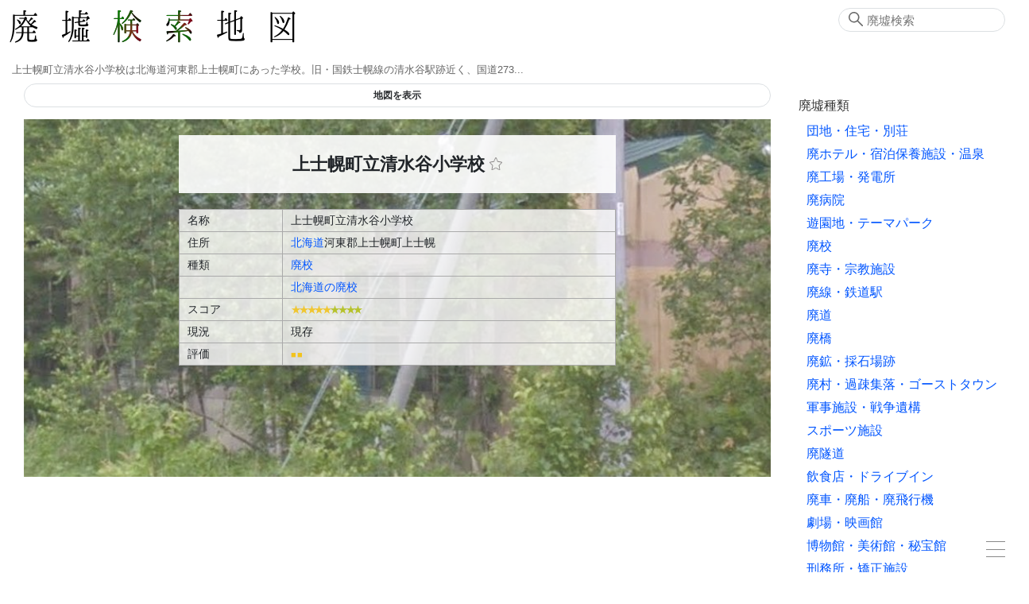

--- FILE ---
content_type: text/html; charset=UTF-8
request_url: https://haikyo.info/s/9797.html
body_size: 22972
content:
<!doctype html>
<html lang="ja" prefix="og: http://ogp.me/ns# fb: http://www.facebook.com/2008/fbml">

<head>
    <!-- Global Site Tag (gtag.js) - Google Analytics -->
    <script type="application/javascript" async src="https://www.googletagmanager.com/gtag/js?id=UA-2414917-71">
    </script>
    <script type="application/javascript">
        window.dataLayer = window.dataLayer || [];

        function gtag() {
            dataLayer.push(arguments)
        };
        gtag('js', new Date());
        gtag('config', 'UA-2414917-71');

    </script>
    <meta charset="utf-8">
    <meta http-equiv="X-UA-Compatible" content="IE=edge">
    <meta name="viewport" content="width=device-width, initial-scale=1.0">
    <meta name="format-detection" content="telephone=no">
    <meta name="csrf-token" content="Rxzbz5ZUB9v5hyaaxYcy2U9BMezDpl19VgYXVspe">

    <title>上士幌町立清水谷小学校 - 廃墟検索地図</title>
    <meta name="keywords" content="廃墟,上士幌町立清水谷小学校,abandoned,urbex">
    <meta name="description" content="上士幌町立清水谷小学校は北海道河東郡上士幌町にあった学校。旧・国鉄士幌線の清水谷駅跡近く、国道273... ">
    
    <meta name="author" content="廃墟検索地図">
    <link rel="canonical" href="https://haikyo.info/s/9797.html">
    <meta property="og:site_name" content="廃墟検索地図">
    <meta property="og:title" content=" 上士幌町立清水谷小学校 ">
    <meta property="og:description" content=" 上士幌町立清水谷小学校は北海道河東郡上士幌町にあった学校。旧・国鉄士幌線の清水谷駅跡近く、国道273... ">
    <meta property="og:type" content="website">
    <meta property="og:url" content="https://haikyo.info/s/9797.html">
    <meta property="og:image" content="https://haikyo.info/image_spot/9797/9797_201407.png">
    
    <meta name="twitter:card" content="summary">
    
    <meta name="twitter:image" content="https://haikyo.info/image_spot/9797/9797_201407.png">

    <link rel="shortcut icon" type="image/x-icon" href="/img/icons/favicon.ico">
    <link rel="apple-touch-icon" sizes="57x57" href="/img/icons/apple-icon-57x57.png">
    <link rel="apple-touch-icon" sizes="60x60" href="/img/icons/apple-icon-60x60.png">
    <link rel="apple-touch-icon" sizes="72x72" href="/img/icons/apple-icon-72x72.png">
    <link rel="apple-touch-icon" sizes="76x76" href="/img/icons/apple-icon-76x76.png">
    <link rel="apple-touch-icon" sizes="114x114" href="/img/icons/apple-icon-114x114.png">
    <link rel="apple-touch-icon" sizes="120x120" href="/img/icons/apple-icon-120x120.png">
    <link rel="apple-touch-icon" sizes="144x144" href="/img/icons/apple-icon-144x144.png">
    <link rel="apple-touch-icon" sizes="152x152" href="/img/icons/apple-icon-152x152.png">
    <link rel="apple-touch-icon" sizes="180x180" href="/img/icons/apple-icon-180x180.png">
    <link rel="icon" type="image/png" sizes="192x192" href="/img/icons/android-icon-192x192.png">
    <link rel="icon" type="image/png" sizes="32x32" href="/img/icons/favicon-32x32.png">
    <link rel="icon" type="image/png" sizes="96x96" href="/img/icons/favicon-96x96.png">
    <link rel="icon" type="image/png" sizes="16x16" href="/img/icons/favicon-16x16.png">
    <link rel="manifest" href="/manifest.json">
    <meta name="msapplication-TileColor" content="#ffffff">
    <meta name="msapplication-TileImage" content="/img/icons/ms-icon-144x144.png">
    <meta name="theme-color" content="#827C6D">
    <script type="application/javascript" async src="https://cdn.jsdelivr.net/npm/pwacompat@2.0.9/pwacompat.min.js"
        integrity="sha384-VcI6S+HIsE80FVM1jgbd6WDFhzKYA0PecD/LcIyMQpT4fMJdijBh0I7Iblaacawc" crossorigin="anonymous">
    </script>

    <link rel="stylesheet" href="/css/app.css?id=1a9d8d64269224bbc60f">

        <style>
        #spot_title_image_box {
    background-image: url(/image_large/9797.jpg);
}
@media screen and (max-width: 767px) {
    #spot_title_image_box {
        background-image: url(/image_middle/9797/9797_201407.png);
    }
}
    </style>
    
        <script type="application/ld+json">
        [{"@context":"http:\/\/schema.org","@type":"WebSite","alternateName":"Haikyo.info","name":"\u5ec3\u589f\u691c\u7d22\u5730\u56f3","url":"https:\/\/haikyo.info\/s\/9797.html","inLanguage":"ja","headline":"\u4e0a\u58eb\u5e4c\u753a\u7acb\u6e05\u6c34\u8c37\u5c0f\u5b66\u6821","image":{"@type":"ImageObject","url":"https:\/\/haikyo.info\/image_spot\/9797\/9797_201407.png","description":"\u4e0a\u58eb\u5e4c\u753a\u7acb\u6e05\u6c34\u8c37\u5c0f\u5b66\u6821","height":600,"width":900},"datePublished":"2014-10-19T23:38:30+09:00","dateModified":"2024-02-04T23:39:44+09:00","publisher":{"@type":"Organization","name":"Haikyo Kensaku","logo":{"@type":"ImageObject","url":"https:\/\/haikyo.info\/img\/logo.png","width":383,"height":65}},"potentialAction":{"@type":"SearchAction","target":"https:\/\/haikyo.info\/search.php?sw={query}","query-input":"required name=query"},"description":"\u4e0a\u58eb\u5e4c\u753a\u7acb\u6e05\u6c34\u8c37\u5c0f\u5b66\u6821\u306f\u5317\u6d77\u9053\u6cb3\u6771\u90e1\u4e0a\u58eb\u5e4c\u753a\u306b\u3042\u3063\u305f\u5b66\u6821\u3002\u65e7\u30fb\u56fd\u9244\u58eb\u5e4c\u7dda\u306e\u6e05\u6c34\u8c37\u99c5\u8de1\u8fd1\u304f\u3001\u56fd\u9053273..."},{"@context":"http:\/\/schema.org","@type":"BreadcrumbList","itemListElement":[{"@type":"ListItem","position":1,"item":{"@id":"https:\/\/haikyo.info","name":"\u5ec3\u589f\u691c\u7d22\u5730\u56f3"}},{"@type":"ListItem","position":2,"item":{"@id":"https:\/\/haikyo.info\/pk\/6.html","name":"\u5317\u6d77\u9053\u306e\u5ec3\u6821"}},{"@type":"ListItem","position":3,"item":{"@id":"https:\/\/haikyo.info\/s\/9797.html","name":"\u4e0a\u58eb\u5e4c\u753a\u7acb\u6e05\u6c34\u8c37\u5c0f\u5b66\u6821"}}]}]
    </script>
            <script type="application/javascript">
        const spotNum = 9797;
    </script>
    </head>

<body>
    <div class="container" id="app">
        <header class="header clearfix">
            <div class="logo_area">
                <h1><a href="/"><img src="https://haikyo.info/img/logo.png" alt="廃墟検索地図"
                            id="img_logo" width="383" height="65" /></a></h1>
                <h2>上士幌町立清水谷小学校は北海道河東郡上士幌町にあった学校。旧・国鉄士幌線の清水谷駅跡近く、国道273...</h2>
            </div>
                        <search-form></search-form>
            
        </header>

        <div class="wrapper">
            <main class="content">
                  <map-container v-bind:kind-items="kindItems" v-bind:dead-vals="[{&quot;k&quot;:0,&quot;v&quot;:&quot;\u73fe\u5b58&quot;},{&quot;k&quot;:1,&quot;v&quot;:&quot;\u89e3\u4f53&quot;},{&quot;k&quot;:2,&quot;v&quot;:&quot;\u6539\u88c5\u8ee2\u7528&quot;},{&quot;k&quot;:3,&quot;v&quot;:&quot;\u4ed6&quot;}]" v-bind:level-items="[{&quot;k&quot;:1,&quot;v&quot;:&quot;\u25a0&quot;},{&quot;k&quot;:2,&quot;v&quot;:&quot;\u25a0\u25a0&quot;},{&quot;k&quot;:3,&quot;v&quot;:&quot;\u25a0\u25a0\u25a0&quot;},{&quot;k&quot;:4,&quot;v&quot;:&quot;\u25a0\u25a0\u25a0\u25a0&quot;},{&quot;k&quot;:5,&quot;v&quot;:&quot;\u25a0\u25a0\u25a0\u25a0\u25a0&quot;}]" v-bind:has-ini-values="true" v-bind:kind="'spot'" v-bind:num="'9797'"  ref="mapContainer"></map-container>  <section class="control_item " id="spot_address_kind" data-title="住所・種類"> <div class="spot_title_image_box" id="spot_title_image_box" > <h2>上士幌町立清水谷小学校 <fav-star :spot-num="9797" :disabled="0"> </fav-star> </h2> <spot-table></spot-table> </div> </section> <div class="kk_area">
    <script type="application/javascript" async src="//pagead2.googlesyndication.com/pagead/js/adsbygoogle.js"></script>
    <!-- 廃墟レスポンシブ -->
    <ins class="adsbygoogle" style="display:block" data-ad-client="ca-pub-9715926355573632" data-ad-slot="3315746806"
        data-ad-format="auto"></ins>
    <script type="application/javascript">
        (adsbygoogle = window.adsbygoogle || []).push({});

    </script>
    
</div>
 <article class="control_item text_box" id="spot_article" data-title="概要・歴史" height="300"> <h3>上士幌町立清水谷小学校 概要・歴史</h3> <spot-description>上士幌町立清水谷小学校は北海道河東郡上士幌町にあった学校。旧・国鉄士幌線の清水谷駅跡近く、国道273...</spot-description> <div class="spot_date_line">  <div class="spot_date"> <div class="spot_date_icon"> <v-icon name="clock" title="作成"></v-icon> </div> <div class="spot_date_val">2014-10-19</div> </div>   <div class="spot_date"> <div class="spot_date_icon"> <v-icon name="history" title="更新"></v-icon> </div> <div class="spot_date_val">2024-02-04</div> </div>  </div> </article> <aside class="caution text_box spot_aside"> 当サイトでは、印象的な使われていない施設、歴史遺構、産業遺産、近代建築、朽ちた味わいのある建築物などを幅広く取り上げています。<span class="em">すべてが狭義の廃墟に該当するわけではありません。</span>また再活用されたり解体された物件についても、地域の歴史の一頁として記録しています。<br /> 物件は管理されており、無断侵入や破壊・損壊行為、物品の持ち出し等は法的に禁じられています。<span class="em">心霊スポット等の噂は事実無根です。安易に肝試し等に利用することは絶対に避けてください。</span>航空写真・ストリートビューからの鑑賞を強く推奨します。また周辺地域を訪問される場合でも、公道上から外見のみを見学し、地域の方々に迷惑となる行為は厳に慎まれるようお願い致します。<br /> 情報は最新の状態を反映しているとは限らず、解体または再利用されている場合もあります。 </aside>  <section class="control_item clearfix" id="spot_images" data-title="画像"> <h3 class="section_box_title">上士幌町立清水谷小学校 画像</h3> <light-box target="sp_img_wrapper">  <div class="spot_panel"> <div class="sp_img_wrapper sp_a" data-original="/image_spot/9797/9797_201407.png" data-index="0" > <v-lazy-image class="lightbox_image" src="/image_middle/9797/9797_201407.png" alt="上士幌町立清水谷小学校（2014年7月）" title="上士幌町立清水谷小学校（2014年7月）" width="300" height="200" > </v-lazy-image> </div> <div class="spot_image_panel_lower"> <div class="spot_image_descr">上士幌町立清水谷小学校（2014年7月）</div> <div class="spot_image_attr">©Google</div> </div> </div>  </light-box> </section>  <div class="kk_area">
    <script type="application/javascript" async src="//pagead2.googlesyndication.com/pagead/js/adsbygoogle.js"></script>
    <ins class="adsbygoogle" style="display:block" data-ad-format="autorelaxed" data-ad-client="ca-pub-9715926355573632"
        data-ad-slot="5571286573"></ins>
    <script type="application/javascript">
        (adsbygoogle = window.adsbygoogle || []).push({});

    </script>
</div>
   <section class="section_box control_item" id="section_box_near_spots" data-title="近くのスポット"> <h3 class="section_box_title">近くのスポット</h3> <div class="panel_wrapper clearfix">  <article class="spot_panel"> <a href="/s/15518.html" class="sp_a"> <div class="sp_img_wrapper" > <v-lazy-image src="/img/no/noimage300.png" alt="勇川橋梁" width="300" height="200"></v-lazy-image> </div> <div class="sp_pickup"></div> <h4 class="sp_spot_name" title="勇川橋梁"> 勇川橋梁 </h4> <div class="sp_spot_descr">勇川橋梁（いさみがわきょうりょう）は北海道河東郡上士幌町に残る旧国鉄士幌線アーチ橋梁群の一つ。
1...</div> </a> <div class="sp_spot_cat"> <a href="/list.php?k=10">廃橋</a> <span class="sp_spacer"></span> <a href="/a/1.html">北海道</a> </div> </article>  <article class="spot_panel"> <a href="/s/12515.html" class="sp_a"> <div class="sp_img_wrapper" > <v-lazy-image src="/image_middle/12515/0.jpg" alt="上士幌町立勢多小学校" width="300" height="200"></v-lazy-image> </div> <div class="sp_pickup"></div> <h4 class="sp_spot_name" title="上士幌町立勢多小学校"> 上士幌町立勢多小学校 </h4> <div class="sp_spot_descr">上士幌町立勢多小学校は北海道河東郡上士幌町の学校。
1922（大正11）年に開校。1981（昭和56）年に閉...</div> </a> <div class="sp_spot_cat"> <a href="/list.php?k=6">廃校</a> <span class="sp_spacer"></span> <a href="/a/1.html">北海道</a> </div> </article>  <article class="spot_panel"> <a href="/s/12191.html" class="sp_a"> <div class="sp_img_wrapper" > <v-lazy-image src="/image_middle/12191/0.jpg" alt="第三音更川橋梁" width="300" height="200"></v-lazy-image> </div> <div class="sp_pickup"></div> <h4 class="sp_spot_name" title="第三音更川橋梁"> 第三音更川橋梁 </h4> <div class="sp_spot_descr">第三音更川橋梁鉄筋（だいさんおとふけがわきょうりょう）は北海道河東郡上士幌町にある旧国鉄士幌線の...</div> </a> <div class="sp_spot_cat"> <a href="/list.php?k=10">廃橋</a> <span class="sp_spacer"></span> <a href="/a/1.html">北海道</a> </div> </article>  </div>  </section>   <section class="section_box control_item" id="section_box_related_spots" data-title="北海道の廃校"> <h3 class="section_box_title">北海道の廃校</h3> <div class="panel_wrapper clearfix">  <article class="spot_panel"> <a href="/s/503.html" class="sp_a"> <div class="sp_img_wrapper" > <v-lazy-image src="/image_middle/503/DSC09023-2.JPG" alt="沼東小学校（我路円形校舎）" width="300" height="200"></v-lazy-image> </div> <div class="sp_pickup">森の奥の水没校舎</div> <h4 class="sp_spot_name" title="沼東小学校（我路円形校舎）"> 沼東小学校（我路円形校舎） </h4> <div class="sp_spot_descr">沼東小学校（しょうとう - ）は北海道美唄市にあった学校。「我路円形校舎」として知られ、「ST小学校....</div> </a> <div class="sp_spot_cat"> <a href="/list.php?k=6">廃校</a> <span class="sp_spacer"></span> <a href="/a/1.html">北海道</a> </div> </article>  <article class="spot_panel"> <a href="/s/1373.html" class="sp_a"> <div class="sp_img_wrapper" > <v-lazy-image src="/image_middle/1373/DSCF7673.jpg" alt="はぼろ緑の村（太陽小学校）" width="300" height="200"></v-lazy-image> </div> <div class="sp_pickup">圧潰した円形体育館</div> <h4 class="sp_spot_name" title="はぼろ緑の村（太陽小学校）"> はぼろ緑の村（太陽小学校） </h4> <div class="sp_spot_descr">太陽小学校は北海道苫前郡羽幌町にあった学校。築別炭鉱
1940（昭和15）年に公立太陽尋常高等小学校と....</div> </a> <div class="sp_spot_cat"> <a href="/list.php?k=6">廃校</a> <span class="sp_spacer"></span> <a href="/a/1.html">北海道</a> </div> </article>  <article class="spot_panel"> <a href="/s/2326.html" class="sp_a"> <div class="sp_img_wrapper" > <v-lazy-image src="/image_middle/2326/img20220624115639303.png" alt="清陵小学校（夕張市）" width="300" height="200"></v-lazy-image> </div> <div class="sp_pickup"></div> <h4 class="sp_spot_name" title="清陵小学校（夕張市）"> 清陵小学校（夕張市） </h4> <div class="sp_spot_descr">清陵小学校は北海道夕張市にあった学校。
1950（昭和25）年に開校
1989（平成元）年に清水沢小学校に...</div> </a> <div class="sp_spot_cat"> <a href="/list.php?k=6">廃校</a> <span class="sp_spacer"></span> <a href="/a/1.html">北海道</a> </div> </article>  </div>  </section>   <section class="control_item" id="spot_streetview" data-title="ストリートビュー・空中写真"> <h3 class="section_box_title">上士幌町立清水谷小学校 ストリートビュー・空中写真</h3> <gmap-frame :links="[&quot;https:\/\/www.google.com\/maps\/embed?pb=!1m0!4v1511222792571!6m8!1m7!1s_jzz4IFPatn659XtHLAv6A!2m2!1d43.31896951164961!2d143.3031174925745!3f112.5018292404734!4f-1.242562620241273!5f3.2169183140155684&quot;]"></gmap-frame> </section>   <google-maps-link title="上士幌町立清水谷小学校"></google-maps-link>   <section class="control_item" id="spot_blogs" data-title="関連ブログ・参考リンク"> <h3 class="section_box_title">上士幌町立清水谷小学校 関連ブログ・参考リンク</h3>  <div class="blog_line clearfix"> <div class="blog_img" >  <a href="http://haikyoei.web.fc2.com/simizudai/simizudanisyo.html" target="_blank">  <v-lazy-image src="//s.wordpress.com/mshots/v1/http%3A%2F%2Fhaikyoei.web.fc2.com%2Fsimizudai%2Fsimizudanisyo.html?w=130" alt="廃虚栄" ></v-lazy-image>  </a>  </div> <div class="blog_title">  <a href="http://haikyoei.web.fc2.com/simizudai/simizudanisyo.html" target="_blank">  廃虚栄  </a>   </div> <div class="blog_url">http://haikyoei.web.fc2.com/simizudai/simizudanisyo.html</div> <div class="blog_description">「清水谷小学校」正式には上士幌町清水谷小学校、1952年12月に開校し、1975年3月31日に閉校しました。最終的に上士幌小学校に統合され、閉校したときには児童数は3名程度だったと言われています。今現在は清水谷地域自治会館になっており、1967年に併設され隣に</div> </div>  <div class="blog_line clearfix"> <div class="blog_img" >  <a href="http://shouichi.fc2web.com/kamishihoro/shimizudani.htm" target="_blank">  <v-lazy-image src="//s.wordpress.com/mshots/v1/http%3A%2F%2Fshouichi.fc2web.com%2Fkamishihoro%2Fshimizudani.htm?w=130" alt="清水谷小学校" ></v-lazy-image>  </a>  </div> <div class="blog_title">  <a href="http://shouichi.fc2web.com/kamishihoro/shimizudani.htm" target="_blank">  清水谷小学校  </a>   </div> <div class="blog_url">http://shouichi.fc2web.com/kamishihoro/shimizudani.htm</div> <div class="blog_description">清水谷小学校上士幌町字清水谷昭和27年創立、同50年3月、24年の歴史に幕を閉じ上士幌小学校に統合した。閉校時の児童は3名、校長は窪田信一氏であった。高台に位置し、水不足に苦労、児童は1升ビンに水を入れて登校した。昭和39年屋体完成、43年公民館併設、49年教</div> </div>  <div class="blog_line clearfix"> <div class="blog_img" >  <a href="http://ponsyuto.shime-saba.com/kamisihorosimizudani.html" target="_blank">  <v-lazy-image src="//s.wordpress.com/mshots/v1/http%3A%2F%2Fponsyuto.shime-saba.com%2Fkamisihorosimizudani.html?w=130" alt="上士幌町立清水谷小学校" ></v-lazy-image>  </a>  </div> <div class="blog_title">  <a href="http://ponsyuto.shime-saba.com/kamisihorosimizudani.html" target="_blank">  上士幌町立清水谷小学校  </a>   <v-icon class="blog_unlink_icon" name="unlink" title="リンク切れの可能性があります" ></v-icon>  </div> <div class="blog_url">http://ponsyuto.shime-saba.com/kamisihorosimizudani.html</div> <div class="blog_description">上士幌町立清水谷小学校昭和27年12月?日開校昭和50年3月31日閉校平成19年10月訪問昭和62年3月の廃止から20年以上も経ってしまった国鉄士幌線その上士幌町内にあった清水谷駅跡からほど近く国道273号線沿いにこの学校は残っている入り口に立てられた木標清水</div> </div>  <div class="blog_line clearfix"> <div class="blog_img" >  <a href="https://hokkaido1roadster.jimdo.com/2015%E5%B9%B4%E3%81%AE%E6%97%85/%E6%B1%A0%E7%94%B0100%E5%B9%B4%E9%A3%9F%E5%A0%82%E3%81%8B%E3%82%93%E3%81%AE%E6%B8%A9%E6%B3%89/" target="_blank">  <v-lazy-image src="//s.wordpress.com/mshots/v1/https%3A%2F%2Fhokkaido1roadster.jimdo.com%2F2015%25E5%25B9%25B4%25E3%2581%25AE%25E6%2597%2585%2F%25E6%25B1%25A0%25E7%2594%25B0100%25E5%25B9%25B4%25E9%25A3%259F%25E5%25A0%2582%25E3%2581%258B%25E3%2582%2593%25E3%2581%25AE%25E6%25B8%25A9%25E6%25B3%2589%2F?w=130" alt="・池田100年食堂かんの温泉 - 北海道をロードスターで旅する" ></v-lazy-image>  </a>  </div> <div class="blog_title">  <a href="https://hokkaido1roadster.jimdo.com/2015%E5%B9%B4%E3%81%AE%E6%97%85/%E6%B1%A0%E7%94%B0100%E5%B9%B4%E9%A3%9F%E5%A0%82%E3%81%8B%E3%82%93%E3%81%AE%E6%B8%A9%E6%B3%89/" target="_blank">  ・池田100年食堂かんの温泉 - 北海道をロードスターで旅する  </a>   <v-icon class="blog_unlink_icon" name="unlink" title="リンク切れの可能性があります" ></v-icon>  </div> <div class="blog_url">https://hokkaido1roadster.jimdo.com/2015%E5%B9%B4%E3%81%AE%E6%97%85/%E6%B1%A0%E7%94%B0100%E5%B9%B4%E9%A3%9F%E5%A0%82%E3%81%8B%E3%82%93%E3%81%AE%E6%B8%A9%E6%B3%89/</div> <div class="blog_description">上士幌町立清水谷小学校跡国道273号線沿いに元小学校廃墟があった。私はこういったノスタルジー溢れる学校跡地が好きで、見掛けるとついついUターンして写真を撮ってしまう。調べると1952年（昭和27年）12月に開校、1975年（昭和50年）3月31日に閉校との事。</div> </div>  <div class="blog_line clearfix"> <div class="blog_img" >  <a href="http://haikouinspect.web.fc2.com/kamisihorosimizudani.html" target="_blank">  <v-lazy-image src="//s.wordpress.com/mshots/v1/http%3A%2F%2Fhaikouinspect.web.fc2.com%2Fkamisihorosimizudani.html?w=130" alt="上士幌町立清水谷小学校 - 学舎の風景" ></v-lazy-image>  </a>  </div> <div class="blog_title">  <a href="http://haikouinspect.web.fc2.com/kamisihorosimizudani.html" target="_blank">  上士幌町立清水谷小学校 - 学舎の風景  </a>   </div> <div class="blog_url">http://haikouinspect.web.fc2.com/kamisihorosimizudani.html</div> <div class="blog_description">上士幌町立清水谷小学校 昭和27年12月?日開校 昭和50年3月31日閉校 平成19年10月訪問 昭和62年3月の廃止から 20年以上も経ってしまった国鉄士幌線 その上士幌町内にあった清水谷駅跡からほど近く</div> </div>  <blog-more :num="9797" :last-page="1"></blog-more> </section>               </main>

            <div class="side">
                 <result-table ref="resultTable"></result-table> 
                <side-kind-menu :kind-lines="kindLines"></side-kind-menu> <side-pref-menu :pref-lines="prefLines"></side-pref-menu>                <social-link-box></social-link-box>
                <side-ad></side-ad>
                             </div>
        </div>

        <footer class="footer">
            本サイト掲載情報の利用によって何らかの損害が発生したとしても一切の責任を負いません<br />
            本サイトの文章・写真の無断転載を禁じます
            <address>Copyright &copy; 2011-2026 Haiken 廃墟検索地図 All Rights Reserved.</address>
        </footer>
        <burger-menu :kind-lines="kindLines" :pref-lines="prefLines"></burger-menu>
        <social-area></social-area>
    </div>
    <script src="/js/app.js?id=666e5cff9895a5be7989"></script>
</body>

</html>


--- FILE ---
content_type: text/html; charset=utf-8
request_url: https://www.google.com/recaptcha/api2/aframe
body_size: 266
content:
<!DOCTYPE HTML><html><head><meta http-equiv="content-type" content="text/html; charset=UTF-8"></head><body><script nonce="C-F3dbHc7YoixYjL2-PEvQ">/** Anti-fraud and anti-abuse applications only. See google.com/recaptcha */ try{var clients={'sodar':'https://pagead2.googlesyndication.com/pagead/sodar?'};window.addEventListener("message",function(a){try{if(a.source===window.parent){var b=JSON.parse(a.data);var c=clients[b['id']];if(c){var d=document.createElement('img');d.src=c+b['params']+'&rc='+(localStorage.getItem("rc::a")?sessionStorage.getItem("rc::b"):"");window.document.body.appendChild(d);sessionStorage.setItem("rc::e",parseInt(sessionStorage.getItem("rc::e")||0)+1);localStorage.setItem("rc::h",'1768876373265');}}}catch(b){}});window.parent.postMessage("_grecaptcha_ready", "*");}catch(b){}</script></body></html>